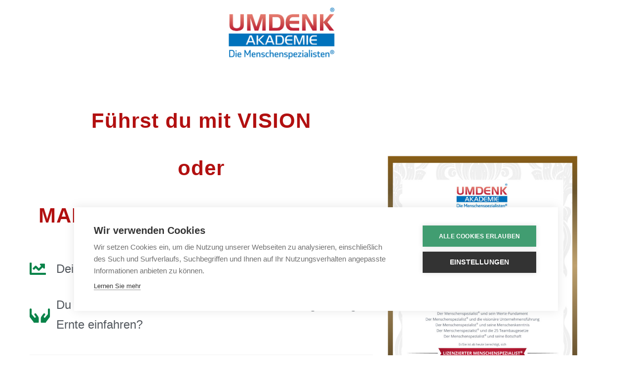

--- FILE ---
content_type: text/css
request_url: https://neuereformation.org/wp-content/uploads/elementor/css/post-1280.css?ver=1769085795
body_size: 920
content:
.elementor-widget-image .widget-image-caption{color:var( --e-global-color-text );font-family:var( --e-global-typography-text-font-family ), Sans-serif;font-weight:var( --e-global-typography-text-font-weight );}.elementor-1280 .elementor-element.elementor-element-a8174b0 img{width:20%;}.elementor-1280 .elementor-element.elementor-element-12d08f7 > .elementor-container > .elementor-column > .elementor-widget-wrap{align-content:center;align-items:center;}.elementor-1280 .elementor-element.elementor-element-12d08f7{padding:50px 50px 50px 50px;}.elementor-widget-text-editor{font-family:var( --e-global-typography-text-font-family ), Sans-serif;font-weight:var( --e-global-typography-text-font-weight );color:var( --e-global-color-text );}.elementor-widget-text-editor.elementor-drop-cap-view-stacked .elementor-drop-cap{background-color:var( --e-global-color-primary );}.elementor-widget-text-editor.elementor-drop-cap-view-framed .elementor-drop-cap, .elementor-widget-text-editor.elementor-drop-cap-view-default .elementor-drop-cap{color:var( --e-global-color-primary );border-color:var( --e-global-color-primary );}.elementor-1280 .elementor-element.elementor-element-5cca414{column-gap:0px;text-align:center;font-family:"Roboto", Sans-serif;font-size:42px;font-weight:600;line-height:2.3em;letter-spacing:1px;color:#B21010;}.elementor-widget-icon-list .elementor-icon-list-item:not(:last-child):after{border-color:var( --e-global-color-text );}.elementor-widget-icon-list .elementor-icon-list-icon i{color:var( --e-global-color-primary );}.elementor-widget-icon-list .elementor-icon-list-icon svg{fill:var( --e-global-color-primary );}.elementor-widget-icon-list .elementor-icon-list-item > .elementor-icon-list-text, .elementor-widget-icon-list .elementor-icon-list-item > a{font-family:var( --e-global-typography-text-font-family ), Sans-serif;font-weight:var( --e-global-typography-text-font-weight );}.elementor-widget-icon-list .elementor-icon-list-text{color:var( --e-global-color-secondary );}.elementor-1280 .elementor-element.elementor-element-377e2ab .elementor-icon-list-items:not(.elementor-inline-items) .elementor-icon-list-item:not(:last-child){padding-block-end:calc(33px/2);}.elementor-1280 .elementor-element.elementor-element-377e2ab .elementor-icon-list-items:not(.elementor-inline-items) .elementor-icon-list-item:not(:first-child){margin-block-start:calc(33px/2);}.elementor-1280 .elementor-element.elementor-element-377e2ab .elementor-icon-list-items.elementor-inline-items .elementor-icon-list-item{margin-inline:calc(33px/2);}.elementor-1280 .elementor-element.elementor-element-377e2ab .elementor-icon-list-items.elementor-inline-items{margin-inline:calc(-33px/2);}.elementor-1280 .elementor-element.elementor-element-377e2ab .elementor-icon-list-items.elementor-inline-items .elementor-icon-list-item:after{inset-inline-end:calc(-33px/2);}.elementor-1280 .elementor-element.elementor-element-377e2ab .elementor-icon-list-icon i{color:#098349;transition:color 0.3s;}.elementor-1280 .elementor-element.elementor-element-377e2ab .elementor-icon-list-icon svg{fill:#098349;transition:fill 0.3s;}.elementor-1280 .elementor-element.elementor-element-377e2ab{--e-icon-list-icon-size:33px;--icon-vertical-offset:0px;}.elementor-1280 .elementor-element.elementor-element-377e2ab .elementor-icon-list-icon{padding-inline-end:8px;}.elementor-1280 .elementor-element.elementor-element-377e2ab .elementor-icon-list-item > .elementor-icon-list-text, .elementor-1280 .elementor-element.elementor-element-377e2ab .elementor-icon-list-item > a{font-family:"Roboto", Sans-serif;font-size:24px;font-weight:400;line-height:1.7em;letter-spacing:0px;}.elementor-1280 .elementor-element.elementor-element-377e2ab .elementor-icon-list-text{transition:color 0.3s;}.elementor-widget-heading .elementor-heading-title{font-family:var( --e-global-typography-primary-font-family ), Sans-serif;font-weight:var( --e-global-typography-primary-font-weight );color:var( --e-global-color-primary );}.elementor-1280 .elementor-element.elementor-element-64033ce > .elementor-widget-container{background-color:#F8F8F8;padding:25px 25px 25px 25px;}.elementor-1280 .elementor-element.elementor-element-64033ce{text-align:center;}.elementor-1280 .elementor-element.elementor-element-64033ce .elementor-heading-title{font-family:"Roboto", Sans-serif;font-size:32px;font-weight:300;font-style:normal;line-height:1.7em;color:#DC4D4D;}.elementor-1280 .elementor-element.elementor-element-d839ad9{text-align:center;font-family:"Roboto", Sans-serif;font-size:30px;font-weight:400;line-height:2.2em;color:var( --e-global-color-secondary );}.elementor-1280 .elementor-element.elementor-element-f84af96 > .elementor-container > .elementor-column > .elementor-widget-wrap{align-content:center;align-items:center;}.elementor-1280 .elementor-element.elementor-element-f84af96 > .elementor-container{max-width:500px;}.elementor-widget-button .elementor-button{background-color:var( --e-global-color-accent );font-family:var( --e-global-typography-accent-font-family ), Sans-serif;font-weight:var( --e-global-typography-accent-font-weight );}.elementor-1280 .elementor-element.elementor-element-a312c77 .elementor-button{background-color:#D40B0B;font-family:"Roboto", Sans-serif;font-size:27px;font-weight:700;text-transform:none;line-height:1.9em;fill:var( --e-global-color-66e0b0cd );color:var( --e-global-color-66e0b0cd );border-radius:-8px -8px -8px -8px;padding:32px 32px 32px 32px;}.elementor-1280 .elementor-element.elementor-element-a312c77 > .elementor-widget-container{margin:0px -100px 0px -100px;}.elementor-1280 .elementor-element.elementor-element-a312c77 .elementor-button-content-wrapper{flex-direction:row;}.elementor-1280 .elementor-element.elementor-element-a312c77 .elementor-button .elementor-button-content-wrapper{gap:9px;}@media(min-width:768px){.elementor-1280 .elementor-element.elementor-element-a65666d{width:62.762%;}.elementor-1280 .elementor-element.elementor-element-cedda0f{width:37.152%;}}@media(max-width:1024px){.elementor-1280 .elementor-element.elementor-element-12d08f7{padding:25px 25px 25px 25px;}}@media(max-width:767px){.elementor-1280 .elementor-element.elementor-element-12d08f7{padding:10px 10px 10px 10px;}.elementor-1280 .elementor-element.elementor-element-64033ce .elementor-heading-title{font-size:19px;}}